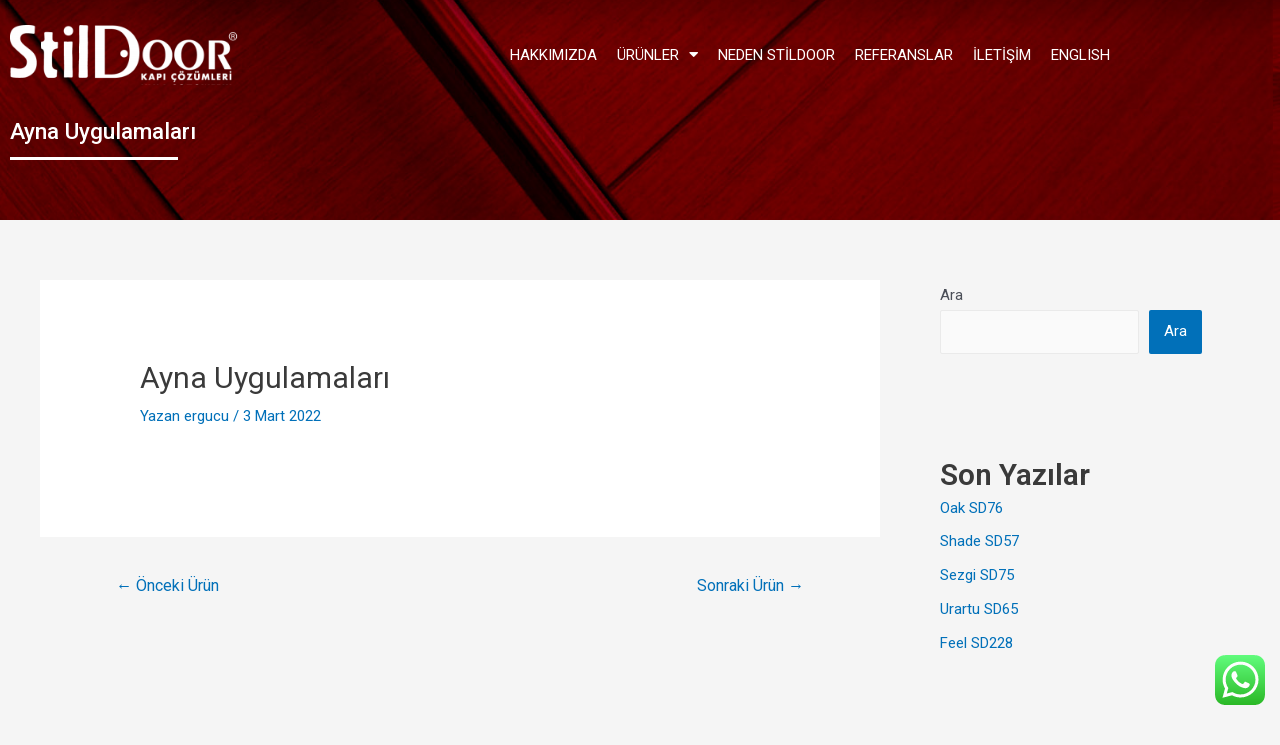

--- FILE ---
content_type: text/css
request_url: https://stildoor.com/wp-content/uploads/elementor/css/post-168.css?ver=1769471362
body_size: 7573
content:
.elementor-168 .elementor-element.elementor-element-f56744e > .elementor-container > .elementor-column > .elementor-widget-wrap{align-content:center;align-items:center;}.elementor-168 .elementor-element.elementor-element-f56744e:not(.elementor-motion-effects-element-type-background), .elementor-168 .elementor-element.elementor-element-f56744e > .elementor-motion-effects-container > .elementor-motion-effects-layer{background-image:url("https://stildoor.com/wp-content/uploads/2021/12/headerbg.jpg");background-position:center center;background-repeat:no-repeat;background-size:cover;}.elementor-168 .elementor-element.elementor-element-f56744e > .elementor-container{min-height:177px;}.elementor-168 .elementor-element.elementor-element-f56744e{transition:background 0.3s, border 0.3s, border-radius 0.3s, box-shadow 0.3s;}.elementor-168 .elementor-element.elementor-element-f56744e > .elementor-background-overlay{transition:background 0.3s, border-radius 0.3s, opacity 0.3s;}.elementor-168 .elementor-element.elementor-element-65790fc > .elementor-container > .elementor-column > .elementor-widget-wrap{align-content:center;align-items:center;}.elementor-168 .elementor-element.elementor-element-65790fc{margin-top:15px;margin-bottom:0px;}.elementor-168 .elementor-element.elementor-element-aab21b8 > .elementor-widget-wrap > .elementor-widget:not(.elementor-widget__width-auto):not(.elementor-widget__width-initial):not(:last-child):not(.elementor-absolute){margin-block-end:0px;}.elementor-168 .elementor-element.elementor-element-aab21b8 > .elementor-element-populated{margin:0px 0px 0px 0px;--e-column-margin-right:0px;--e-column-margin-left:0px;padding:0px 0px 0px 0px;}.elementor-widget-image .widget-image-caption{color:var( --e-global-color-text );font-family:var( --e-global-typography-text-font-family ), Sans-serif;font-weight:var( --e-global-typography-text-font-weight );}.elementor-widget-nav-menu .elementor-nav-menu .elementor-item{font-family:var( --e-global-typography-primary-font-family ), Sans-serif;font-weight:var( --e-global-typography-primary-font-weight );}.elementor-widget-nav-menu .elementor-nav-menu--main .elementor-item{color:var( --e-global-color-text );fill:var( --e-global-color-text );}.elementor-widget-nav-menu .elementor-nav-menu--main .elementor-item:hover,
					.elementor-widget-nav-menu .elementor-nav-menu--main .elementor-item.elementor-item-active,
					.elementor-widget-nav-menu .elementor-nav-menu--main .elementor-item.highlighted,
					.elementor-widget-nav-menu .elementor-nav-menu--main .elementor-item:focus{color:var( --e-global-color-accent );fill:var( --e-global-color-accent );}.elementor-widget-nav-menu .elementor-nav-menu--main:not(.e--pointer-framed) .elementor-item:before,
					.elementor-widget-nav-menu .elementor-nav-menu--main:not(.e--pointer-framed) .elementor-item:after{background-color:var( --e-global-color-accent );}.elementor-widget-nav-menu .e--pointer-framed .elementor-item:before,
					.elementor-widget-nav-menu .e--pointer-framed .elementor-item:after{border-color:var( --e-global-color-accent );}.elementor-widget-nav-menu{--e-nav-menu-divider-color:var( --e-global-color-text );}.elementor-widget-nav-menu .elementor-nav-menu--dropdown .elementor-item, .elementor-widget-nav-menu .elementor-nav-menu--dropdown  .elementor-sub-item{font-family:var( --e-global-typography-accent-font-family ), Sans-serif;font-weight:var( --e-global-typography-accent-font-weight );}.elementor-168 .elementor-element.elementor-element-7c1cb9a .elementor-menu-toggle{margin-left:auto;}.elementor-168 .elementor-element.elementor-element-7c1cb9a .elementor-nav-menu .elementor-item{font-family:"Roboto", Sans-serif;font-weight:400;text-transform:uppercase;}.elementor-168 .elementor-element.elementor-element-7c1cb9a .elementor-nav-menu--main .elementor-item{color:var( --e-global-color-astglobalcolor5 );fill:var( --e-global-color-astglobalcolor5 );padding-left:10px;padding-right:10px;padding-top:3px;padding-bottom:3px;}.elementor-168 .elementor-element.elementor-element-7c1cb9a .elementor-nav-menu--main .elementor-item:hover,
					.elementor-168 .elementor-element.elementor-element-7c1cb9a .elementor-nav-menu--main .elementor-item.elementor-item-active,
					.elementor-168 .elementor-element.elementor-element-7c1cb9a .elementor-nav-menu--main .elementor-item.highlighted,
					.elementor-168 .elementor-element.elementor-element-7c1cb9a .elementor-nav-menu--main .elementor-item:focus{color:var( --e-global-color-astglobalcolor6 );fill:var( --e-global-color-astglobalcolor6 );}.elementor-168 .elementor-element.elementor-element-7c1cb9a .elementor-nav-menu--main .elementor-item.elementor-item-active{color:var( --e-global-color-astglobalcolor6 );}.elementor-168 .elementor-element.elementor-element-7c1cb9a div.elementor-menu-toggle{color:var( --e-global-color-astglobalcolor5 );}.elementor-168 .elementor-element.elementor-element-7c1cb9a div.elementor-menu-toggle svg{fill:var( --e-global-color-astglobalcolor5 );}.elementor-168 .elementor-element.elementor-element-d0996fe{margin-top:35px;margin-bottom:35px;}.elementor-168 .elementor-element.elementor-element-21e45ab > .elementor-widget-wrap > .elementor-widget:not(.elementor-widget__width-auto):not(.elementor-widget__width-initial):not(:last-child):not(.elementor-absolute){margin-block-end:0px;}.elementor-widget-heading .elementor-heading-title{font-family:var( --e-global-typography-primary-font-family ), Sans-serif;font-weight:var( --e-global-typography-primary-font-weight );color:var( --e-global-color-primary );}.elementor-168 .elementor-element.elementor-element-3bdfb91 .elementor-heading-title{font-family:"Roboto", Sans-serif;font-size:1.5em;font-weight:500;color:var( --e-global-color-astglobalcolor5 );}.elementor-widget-divider{--divider-color:var( --e-global-color-secondary );}.elementor-widget-divider .elementor-divider__text{color:var( --e-global-color-secondary );font-family:var( --e-global-typography-secondary-font-family ), Sans-serif;font-weight:var( --e-global-typography-secondary-font-weight );}.elementor-widget-divider.elementor-view-stacked .elementor-icon{background-color:var( --e-global-color-secondary );}.elementor-widget-divider.elementor-view-framed .elementor-icon, .elementor-widget-divider.elementor-view-default .elementor-icon{color:var( --e-global-color-secondary );border-color:var( --e-global-color-secondary );}.elementor-widget-divider.elementor-view-framed .elementor-icon, .elementor-widget-divider.elementor-view-default .elementor-icon svg{fill:var( --e-global-color-secondary );}.elementor-168 .elementor-element.elementor-element-7ef5d99{--divider-border-style:solid;--divider-color:var( --e-global-color-astglobalcolor5 );--divider-border-width:3.2px;}.elementor-168 .elementor-element.elementor-element-7ef5d99 > .elementor-widget-container{margin:0px 0px 0px 0px;}.elementor-168 .elementor-element.elementor-element-7ef5d99 .elementor-divider-separator{width:15%;}.elementor-168 .elementor-element.elementor-element-7ef5d99 .elementor-divider{padding-block-start:15px;padding-block-end:15px;}.elementor-theme-builder-content-area{height:400px;}.elementor-location-header:before, .elementor-location-footer:before{content:"";display:table;clear:both;}@media(max-width:767px){.elementor-168 .elementor-element.elementor-element-aab21b8{width:50%;}.elementor-168 .elementor-element.elementor-element-389d31e{width:50%;}}@media(min-width:768px){.elementor-168 .elementor-element.elementor-element-aab21b8{width:21.25%;}.elementor-168 .elementor-element.elementor-element-389d31e{width:78.75%;}}@media(max-width:1024px) and (min-width:768px){.elementor-168 .elementor-element.elementor-element-aab21b8{width:50%;}.elementor-168 .elementor-element.elementor-element-389d31e{width:50%;}}

--- FILE ---
content_type: text/css
request_url: https://stildoor.com/wp-content/uploads/elementor/css/post-98.css?ver=1769471362
body_size: 11163
content:
.elementor-98 .elementor-element.elementor-element-d77284a:not(.elementor-motion-effects-element-type-background), .elementor-98 .elementor-element.elementor-element-d77284a > .elementor-motion-effects-container > .elementor-motion-effects-layer{background-color:#383838;}.elementor-98 .elementor-element.elementor-element-d77284a{transition:background 0.3s, border 0.3s, border-radius 0.3s, box-shadow 0.3s;padding:50px 0px 50px 0px;}.elementor-98 .elementor-element.elementor-element-d77284a > .elementor-background-overlay{transition:background 0.3s, border-radius 0.3s, opacity 0.3s;}.elementor-widget-theme-site-logo .widget-image-caption{color:var( --e-global-color-text );font-family:var( --e-global-typography-text-font-family ), Sans-serif;font-weight:var( --e-global-typography-text-font-weight );}.elementor-98 .elementor-element.elementor-element-69e7d31{text-align:center;}.elementor-98 .elementor-element.elementor-element-69e7d31 img{max-width:73%;}.elementor-widget-nav-menu .elementor-nav-menu .elementor-item{font-family:var( --e-global-typography-primary-font-family ), Sans-serif;font-weight:var( --e-global-typography-primary-font-weight );}.elementor-widget-nav-menu .elementor-nav-menu--main .elementor-item{color:var( --e-global-color-text );fill:var( --e-global-color-text );}.elementor-widget-nav-menu .elementor-nav-menu--main .elementor-item:hover,
					.elementor-widget-nav-menu .elementor-nav-menu--main .elementor-item.elementor-item-active,
					.elementor-widget-nav-menu .elementor-nav-menu--main .elementor-item.highlighted,
					.elementor-widget-nav-menu .elementor-nav-menu--main .elementor-item:focus{color:var( --e-global-color-accent );fill:var( --e-global-color-accent );}.elementor-widget-nav-menu .elementor-nav-menu--main:not(.e--pointer-framed) .elementor-item:before,
					.elementor-widget-nav-menu .elementor-nav-menu--main:not(.e--pointer-framed) .elementor-item:after{background-color:var( --e-global-color-accent );}.elementor-widget-nav-menu .e--pointer-framed .elementor-item:before,
					.elementor-widget-nav-menu .e--pointer-framed .elementor-item:after{border-color:var( --e-global-color-accent );}.elementor-widget-nav-menu{--e-nav-menu-divider-color:var( --e-global-color-text );}.elementor-widget-nav-menu .elementor-nav-menu--dropdown .elementor-item, .elementor-widget-nav-menu .elementor-nav-menu--dropdown  .elementor-sub-item{font-family:var( --e-global-typography-accent-font-family ), Sans-serif;font-weight:var( --e-global-typography-accent-font-weight );}.elementor-98 .elementor-element.elementor-element-054ff73 .elementor-nav-menu .elementor-item{font-family:"Open Sans", Sans-serif;font-size:14px;font-weight:400;text-transform:uppercase;}.elementor-98 .elementor-element.elementor-element-054ff73 .elementor-nav-menu--main .elementor-item{color:#9C9C9C;fill:#9C9C9C;padding-left:0px;padding-right:0px;padding-top:3px;padding-bottom:3px;}.elementor-98 .elementor-element.elementor-element-054ff73 .elementor-nav-menu--main .elementor-item:hover,
					.elementor-98 .elementor-element.elementor-element-054ff73 .elementor-nav-menu--main .elementor-item.elementor-item-active,
					.elementor-98 .elementor-element.elementor-element-054ff73 .elementor-nav-menu--main .elementor-item.highlighted,
					.elementor-98 .elementor-element.elementor-element-054ff73 .elementor-nav-menu--main .elementor-item:focus{color:#FFFFFF;fill:#FFFFFF;}.elementor-98 .elementor-element.elementor-element-054ff73 .e--pointer-framed .elementor-item:before{border-width:0px;}.elementor-98 .elementor-element.elementor-element-054ff73 .e--pointer-framed.e--animation-draw .elementor-item:before{border-width:0 0 0px 0px;}.elementor-98 .elementor-element.elementor-element-054ff73 .e--pointer-framed.e--animation-draw .elementor-item:after{border-width:0px 0px 0 0;}.elementor-98 .elementor-element.elementor-element-054ff73 .e--pointer-framed.e--animation-corners .elementor-item:before{border-width:0px 0 0 0px;}.elementor-98 .elementor-element.elementor-element-054ff73 .e--pointer-framed.e--animation-corners .elementor-item:after{border-width:0 0px 0px 0;}.elementor-98 .elementor-element.elementor-element-054ff73 .e--pointer-underline .elementor-item:after,
					 .elementor-98 .elementor-element.elementor-element-054ff73 .e--pointer-overline .elementor-item:before,
					 .elementor-98 .elementor-element.elementor-element-054ff73 .e--pointer-double-line .elementor-item:before,
					 .elementor-98 .elementor-element.elementor-element-054ff73 .e--pointer-double-line .elementor-item:after{height:0px;}.elementor-98 .elementor-element.elementor-element-054ff73{--e-nav-menu-horizontal-menu-item-margin:calc( 0px / 2 );}.elementor-98 .elementor-element.elementor-element-054ff73 .elementor-nav-menu--main:not(.elementor-nav-menu--layout-horizontal) .elementor-nav-menu > li:not(:last-child){margin-bottom:0px;}.elementor-98 .elementor-element.elementor-element-4be77c7 > .elementor-widget-wrap > .elementor-widget:not(.elementor-widget__width-auto):not(.elementor-widget__width-initial):not(:last-child):not(.elementor-absolute){margin-block-end:0px;}.elementor-98 .elementor-element.elementor-element-4be77c7 > .elementor-element-populated{margin:60px 0px 0px 0px;--e-column-margin-right:0px;--e-column-margin-left:0px;}.elementor-bc-flex-widget .elementor-98 .elementor-element.elementor-element-ea389a0.elementor-column .elementor-widget-wrap{align-items:space-between;}.elementor-98 .elementor-element.elementor-element-ea389a0.elementor-column.elementor-element[data-element_type="column"] > .elementor-widget-wrap.elementor-element-populated{align-content:space-between;align-items:space-between;}.elementor-98 .elementor-element.elementor-element-ea389a0 > .elementor-element-populated{margin:60px 0px 0px 0px;--e-column-margin-right:0px;--e-column-margin-left:0px;}.elementor-widget-text-editor{font-family:var( --e-global-typography-text-font-family ), Sans-serif;font-weight:var( --e-global-typography-text-font-weight );color:var( --e-global-color-text );}.elementor-widget-text-editor.elementor-drop-cap-view-stacked .elementor-drop-cap{background-color:var( --e-global-color-primary );}.elementor-widget-text-editor.elementor-drop-cap-view-framed .elementor-drop-cap, .elementor-widget-text-editor.elementor-drop-cap-view-default .elementor-drop-cap{color:var( --e-global-color-primary );border-color:var( --e-global-color-primary );}.elementor-98 .elementor-element.elementor-element-036f8a9{text-align:start;font-family:"Open Sans", Sans-serif;font-size:12px;font-weight:400;line-height:19px;color:#9C9C9C;}.elementor-bc-flex-widget .elementor-98 .elementor-element.elementor-element-bbb1929.elementor-column .elementor-widget-wrap{align-items:space-between;}.elementor-98 .elementor-element.elementor-element-bbb1929.elementor-column.elementor-element[data-element_type="column"] > .elementor-widget-wrap.elementor-element-populated{align-content:space-between;align-items:space-between;}.elementor-98 .elementor-element.elementor-element-bbb1929 > .elementor-element-populated{margin:60px 0px 0px 0px;--e-column-margin-right:0px;--e-column-margin-left:0px;}.elementor-98 .elementor-element.elementor-element-e4691c9{text-align:start;font-family:"Open Sans", Sans-serif;font-size:12px;font-weight:400;line-height:19px;color:#9C9C9C;}.elementor-98 .elementor-element.elementor-element-3f435ec{--grid-template-columns:repeat(0, auto);--icon-size:20px;--grid-column-gap:0px;--grid-row-gap:0px;}.elementor-98 .elementor-element.elementor-element-3f435ec .elementor-widget-container{text-align:right;}.elementor-98 .elementor-element.elementor-element-3f435ec .elementor-social-icon{background-color:#FFFFFF00;}.elementor-98 .elementor-element.elementor-element-c3a91ec > .elementor-element-populated{margin:60px 0px 0px 0px;--e-column-margin-right:0px;--e-column-margin-left:0px;}.elementor-widget-image .widget-image-caption{color:var( --e-global-color-text );font-family:var( --e-global-typography-text-font-family ), Sans-serif;font-weight:var( --e-global-typography-text-font-weight );}.elementor-98 .elementor-element.elementor-element-bd1a1c9 img{width:77%;}.elementor-98 .elementor-element.elementor-element-aa9f774:not(.elementor-motion-effects-element-type-background), .elementor-98 .elementor-element.elementor-element-aa9f774 > .elementor-motion-effects-container > .elementor-motion-effects-layer{background-color:#383838;}.elementor-98 .elementor-element.elementor-element-aa9f774{transition:background 0.3s, border 0.3s, border-radius 0.3s, box-shadow 0.3s;}.elementor-98 .elementor-element.elementor-element-aa9f774 > .elementor-background-overlay{transition:background 0.3s, border-radius 0.3s, opacity 0.3s;}.elementor-98 .elementor-element.elementor-element-3de15a4 .elementor-nav-menu .elementor-item{font-size:12px;font-weight:400;}.elementor-98 .elementor-element.elementor-element-3de15a4 .elementor-nav-menu--main .elementor-item{color:var( --e-global-color-astglobalcolor4 );fill:var( --e-global-color-astglobalcolor4 );}.elementor-widget-heading .elementor-heading-title{font-family:var( --e-global-typography-primary-font-family ), Sans-serif;font-weight:var( --e-global-typography-primary-font-weight );color:var( --e-global-color-primary );}.elementor-98 .elementor-element.elementor-element-162c28b{text-align:center;}.elementor-98 .elementor-element.elementor-element-162c28b .elementor-heading-title{font-family:"Open Sans", Sans-serif;font-size:12px;font-weight:400;color:#9C9C9C;}.elementor-theme-builder-content-area{height:400px;}.elementor-location-header:before, .elementor-location-footer:before{content:"";display:table;clear:both;}@media(max-width:1024px){.elementor-98 .elementor-element.elementor-element-69e7d31 img{max-width:30%;}.elementor-98 .elementor-element.elementor-element-036f8a9{text-align:center;}.elementor-98 .elementor-element.elementor-element-e4691c9{text-align:center;}.elementor-98 .elementor-element.elementor-element-bd1a1c9{text-align:center;}.elementor-98 .elementor-element.elementor-element-bd1a1c9 img{max-width:38%;}}@media(max-width:1024px) and (min-width:768px){.elementor-98 .elementor-element.elementor-element-a4daac8{width:100%;}.elementor-98 .elementor-element.elementor-element-4be77c7{width:50%;}.elementor-98 .elementor-element.elementor-element-ea389a0{width:49%;}.elementor-98 .elementor-element.elementor-element-bbb1929{width:49%;}.elementor-98 .elementor-element.elementor-element-c3a91ec{width:100%;}}@media(max-width:767px){.elementor-98 .elementor-element.elementor-element-69e7d31{text-align:center;}.elementor-98 .elementor-element.elementor-element-69e7d31 img{max-width:52%;}.elementor-98 .elementor-element.elementor-element-4be77c7 > .elementor-element-populated{margin:20px 0px 0px 0px;--e-column-margin-right:0px;--e-column-margin-left:0px;}.elementor-98 .elementor-element.elementor-element-ea389a0 > .elementor-element-populated{margin:20px 0px 0px 0px;--e-column-margin-right:0px;--e-column-margin-left:0px;}.elementor-98 .elementor-element.elementor-element-036f8a9{text-align:center;}.elementor-98 .elementor-element.elementor-element-bbb1929 > .elementor-element-populated{margin:20px 0px 0px 0px;--e-column-margin-right:0px;--e-column-margin-left:0px;}.elementor-98 .elementor-element.elementor-element-e4691c9{text-align:center;}.elementor-98 .elementor-element.elementor-element-bd1a1c9 img{max-width:76%;}}

--- FILE ---
content_type: text/css
request_url: https://stildoor.com/wp-content/uploads/elementor/css/post-258.css?ver=1640613158
body_size: 611
content:
.elementor-widget-theme-post-featured-image .widget-image-caption{color:var( --e-global-color-text );font-family:var( --e-global-typography-text-font-family ), Sans-serif;font-weight:var( --e-global-typography-text-font-weight );}.elementor-258 .elementor-element.elementor-element-5facafe img{max-width:100%;height:300px;}.elementor-widget-theme-post-title .elementor-heading-title{font-family:var( --e-global-typography-primary-font-family ), Sans-serif;font-weight:var( --e-global-typography-primary-font-weight );color:var( --e-global-color-primary );}.elementor-258 .elementor-element.elementor-element-b716fc2{text-align:center;}.elementor-258 .elementor-element.elementor-element-b716fc2 .elementor-heading-title{font-family:"Roboto", Sans-serif;font-weight:500;color:var( --e-global-color-text );}

--- FILE ---
content_type: text/css
request_url: https://stildoor.com/wp-content/uploads/elementor/css/post-555.css?ver=1652349588
body_size: 1230
content:
.elementor-555 .elementor-element.elementor-element-bac08cf > .elementor-element-populated{box-shadow:0px 0px 5px 0px rgba(0,0,0,0.5);}.elementor-widget-theme-post-featured-image .widget-image-caption{color:var( --e-global-color-text );font-family:var( --e-global-typography-text-font-family ), Sans-serif;font-weight:var( --e-global-typography-text-font-weight );}.elementor-555 .elementor-element.elementor-element-1afa38e{text-align:center;}.elementor-widget-theme-post-title .elementor-heading-title{font-family:var( --e-global-typography-primary-font-family ), Sans-serif;font-weight:var( --e-global-typography-primary-font-weight );color:var( --e-global-color-primary );}.elementor-555 .elementor-element.elementor-element-07aad0e{text-align:center;}.elementor-555 .elementor-element.elementor-element-07aad0e .elementor-heading-title{font-family:"Roboto", Sans-serif;font-size:16px;font-weight:400;color:var( --e-global-color-secondary );}.elementor-widget-heading .elementor-heading-title{font-family:var( --e-global-typography-primary-font-family ), Sans-serif;font-weight:var( --e-global-typography-primary-font-weight );color:var( --e-global-color-primary );}.elementor-555 .elementor-element.elementor-element-f1a563b{text-align:center;}.elementor-555 .elementor-element.elementor-element-f1a563b .elementor-heading-title{font-family:"Roboto", Sans-serif;font-size:16px;font-weight:400;color:var( --e-global-color-secondary );}

--- FILE ---
content_type: text/css
request_url: https://stildoor.com/wp-content/uploads/elementor/css/post-1729.css?ver=1652350188
body_size: 1414
content:
.elementor-1729 .elementor-element.elementor-element-64f5150{box-shadow:0px 0px 10px 0px rgba(0,0,0,0.5);}.elementor-1729 .elementor-element.elementor-element-1001b19 > .elementor-widget-wrap > .elementor-widget:not(.elementor-widget__width-auto):not(.elementor-widget__width-initial):not(:last-child):not(.elementor-absolute){margin-block-end:0px;}.elementor-widget-theme-post-featured-image .widget-image-caption{color:var( --e-global-color-text );font-family:var( --e-global-typography-text-font-family ), Sans-serif;font-weight:var( --e-global-typography-text-font-weight );}.elementor-widget-theme-post-title .elementor-heading-title{font-family:var( --e-global-typography-primary-font-family ), Sans-serif;font-weight:var( --e-global-typography-primary-font-weight );color:var( --e-global-color-primary );}.elementor-1729 .elementor-element.elementor-element-f4a00e9 > .elementor-widget-container{padding:15px 0px 0px 0px;}.elementor-1729 .elementor-element.elementor-element-f4a00e9{text-align:center;}.elementor-1729 .elementor-element.elementor-element-f4a00e9 .elementor-heading-title{font-size:16px;font-weight:400;color:var( --e-global-color-secondary );}.elementor-widget-theme-post-content{color:var( --e-global-color-text );font-family:var( --e-global-typography-text-font-family ), Sans-serif;font-weight:var( --e-global-typography-text-font-weight );}.elementor-1729 .elementor-element.elementor-element-4dcc4fe > .elementor-widget-container{margin:0px 0px -25px 0px;padding:5px 0px 0px 0px;}.elementor-1729 .elementor-element.elementor-element-4dcc4fe{text-align:center;font-size:14px;font-weight:400;}

--- FILE ---
content_type: text/plain
request_url: https://www.google-analytics.com/j/collect?v=1&_v=j102&a=1348230685&t=pageview&_s=1&dl=https%3A%2F%2Fstildoor.com%2Furunler%2Fozel-cozumler-9%2F&ul=en-us%40posix&dt=Ayna%20Uygulamalar%C4%B1%20%E2%80%93%20Stildoor&sr=1280x720&vp=1280x720&_u=YEBAAEABAAAAACAAI~&jid=545482259&gjid=735740854&cid=736564652.1769647655&tid=UA-78055572-1&_gid=1964589983.1769647655&_r=1&_slc=1&gtm=45He61r1n81TZVF6ZJv861674434za200zd861674434&gcd=13l3l3l3l1l1&dma=0&tag_exp=103116026~103200004~104527907~104528501~104573694~104684208~104684211~115495939~115938466~115938469~116185181~116185182~116988316~117041588&z=238695970
body_size: -450
content:
2,cG-5ME09ZESXR